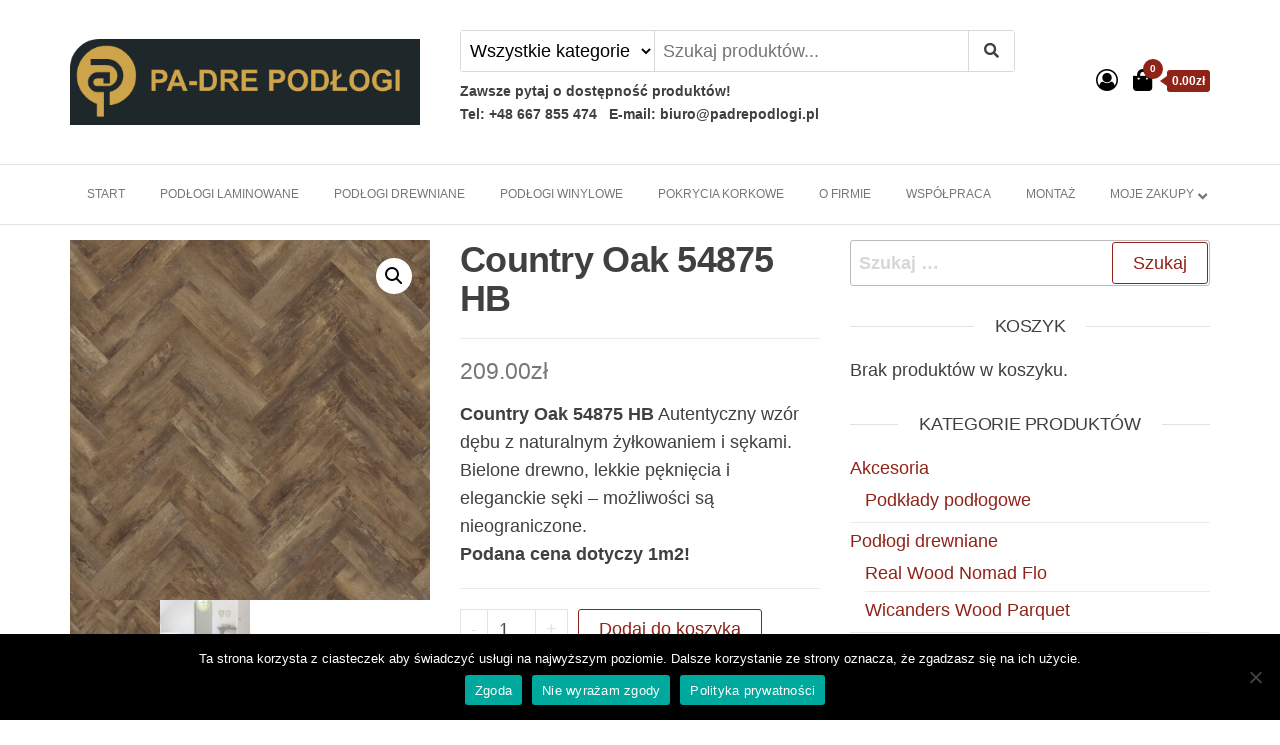

--- FILE ---
content_type: text/html; charset=UTF-8
request_url: https://padrepodlogi.pl/produkt/country-oak-54875-hb/
body_size: 15596
content:
<!DOCTYPE html>
<html lang="pl-PL">
    <head>
        <meta charset="UTF-8">
        <meta name="viewport" content="width=device-width, initial-scale=1">
        <link rel="profile" href="https://gmpg.org/xfn/11">
        <meta name='robots' content='index, follow, max-image-preview:large, max-snippet:-1, max-video-preview:-1' />

	<!-- This site is optimized with the Yoast SEO plugin v19.4 - https://yoast.com/wordpress/plugins/seo/ -->
	<title>Country Oak 54875 HB - PA-DRE PODŁOGI</title>
	<meta name="description" content="Country Oak 54875 HB Autentyczny wzór dębu z naturalnym żyłkowaniem i sękami. Bielone drewno, lekkie pęknięcia i eleganckie sęki." />
	<link rel="canonical" href="https://padrepodlogi.pl/produkt/country-oak-54875-hb/" />
	<meta property="og:locale" content="pl_PL" />
	<meta property="og:type" content="article" />
	<meta property="og:title" content="Country Oak 54875 HB - PA-DRE PODŁOGI" />
	<meta property="og:description" content="Country Oak 54875 HB Autentyczny wzór dębu z naturalnym żyłkowaniem i sękami. Bielone drewno, lekkie pęknięcia i eleganckie sęki." />
	<meta property="og:url" content="https://padrepodlogi.pl/produkt/country-oak-54875-hb/" />
	<meta property="og:site_name" content="PA-DRE PODŁOGI" />
	<meta property="article:modified_time" content="2024-02-01T09:11:55+00:00" />
	<meta property="og:image" content="https://padrepodlogi.pl/wp-content/uploads/2024/01/Country-Oak-54875-HB.jpeg" />
	<meta property="og:image:width" content="1280" />
	<meta property="og:image:height" content="1280" />
	<meta property="og:image:type" content="image/jpeg" />
	<meta name="twitter:card" content="summary_large_image" />
	<script type="application/ld+json" class="yoast-schema-graph">{"@context":"https://schema.org","@graph":[{"@type":"Organization","@id":"https://padrepodlogi.pl/#organization","name":"PA-DRE PODŁOGI","url":"https://padrepodlogi.pl/","sameAs":[],"logo":{"@type":"ImageObject","inLanguage":"pl-PL","@id":"https://padrepodlogi.pl/#/schema/logo/image/","url":"https://padrepodlogi.pl/wp-content/uploads/2020/08/cropped-logo3a.png","contentUrl":"https://padrepodlogi.pl/wp-content/uploads/2020/08/cropped-logo3a.png","width":952,"height":232,"caption":"PA-DRE PODŁOGI"},"image":{"@id":"https://padrepodlogi.pl/#/schema/logo/image/"}},{"@type":"WebSite","@id":"https://padrepodlogi.pl/#website","url":"https://padrepodlogi.pl/","name":"PA-DRE PODŁOGI","description":"","publisher":{"@id":"https://padrepodlogi.pl/#organization"},"potentialAction":[{"@type":"SearchAction","target":{"@type":"EntryPoint","urlTemplate":"https://padrepodlogi.pl/?s={search_term_string}"},"query-input":"required name=search_term_string"}],"inLanguage":"pl-PL"},{"@type":"ImageObject","inLanguage":"pl-PL","@id":"https://padrepodlogi.pl/produkt/country-oak-54875-hb/#primaryimage","url":"https://padrepodlogi.pl/wp-content/uploads/2024/01/Country-Oak-54875-HB.jpeg","contentUrl":"https://padrepodlogi.pl/wp-content/uploads/2024/01/Country-Oak-54875-HB.jpeg","width":1280,"height":1280,"caption":"Country Oak 54875 HB"},{"@type":"WebPage","@id":"https://padrepodlogi.pl/produkt/country-oak-54875-hb/","url":"https://padrepodlogi.pl/produkt/country-oak-54875-hb/","name":"Country Oak 54875 HB - PA-DRE PODŁOGI","isPartOf":{"@id":"https://padrepodlogi.pl/#website"},"primaryImageOfPage":{"@id":"https://padrepodlogi.pl/produkt/country-oak-54875-hb/#primaryimage"},"image":{"@id":"https://padrepodlogi.pl/produkt/country-oak-54875-hb/#primaryimage"},"thumbnailUrl":"https://padrepodlogi.pl/wp-content/uploads/2024/01/Country-Oak-54875-HB.jpeg","datePublished":"2024-01-10T13:35:54+00:00","dateModified":"2024-02-01T09:11:55+00:00","description":"Country Oak 54875 HB Autentyczny wzór dębu z naturalnym żyłkowaniem i sękami. Bielone drewno, lekkie pęknięcia i eleganckie sęki.","breadcrumb":{"@id":"https://padrepodlogi.pl/produkt/country-oak-54875-hb/#breadcrumb"},"inLanguage":"pl-PL","potentialAction":[{"@type":"ReadAction","target":["https://padrepodlogi.pl/produkt/country-oak-54875-hb/"]}]},{"@type":"BreadcrumbList","@id":"https://padrepodlogi.pl/produkt/country-oak-54875-hb/#breadcrumb","itemListElement":[{"@type":"ListItem","position":1,"name":"Strona główna","item":"https://padrepodlogi.pl/"},{"@type":"ListItem","position":2,"name":"Sklep","item":"https://padrepodlogi.pl/sklep-z-podlogami/"},{"@type":"ListItem","position":3,"name":"Country Oak 54875 HB"}]}]}</script>
	<!-- / Yoast SEO plugin. -->




<link rel="alternate" type="application/rss+xml" title="PA-DRE PODŁOGI &raquo; Kanał z wpisami" href="https://padrepodlogi.pl/feed/" />
<link rel="alternate" type="application/rss+xml" title="PA-DRE PODŁOGI &raquo; Kanał z komentarzami" href="https://padrepodlogi.pl/comments/feed/" />
<script type="text/javascript">
window._wpemojiSettings = {"baseUrl":"https:\/\/s.w.org\/images\/core\/emoji\/14.0.0\/72x72\/","ext":".png","svgUrl":"https:\/\/s.w.org\/images\/core\/emoji\/14.0.0\/svg\/","svgExt":".svg","source":{"concatemoji":"https:\/\/padrepodlogi.pl\/wp-includes\/js\/wp-emoji-release.min.js?ver=6.2.8"}};
/*! This file is auto-generated */
!function(e,a,t){var n,r,o,i=a.createElement("canvas"),p=i.getContext&&i.getContext("2d");function s(e,t){p.clearRect(0,0,i.width,i.height),p.fillText(e,0,0);e=i.toDataURL();return p.clearRect(0,0,i.width,i.height),p.fillText(t,0,0),e===i.toDataURL()}function c(e){var t=a.createElement("script");t.src=e,t.defer=t.type="text/javascript",a.getElementsByTagName("head")[0].appendChild(t)}for(o=Array("flag","emoji"),t.supports={everything:!0,everythingExceptFlag:!0},r=0;r<o.length;r++)t.supports[o[r]]=function(e){if(p&&p.fillText)switch(p.textBaseline="top",p.font="600 32px Arial",e){case"flag":return s("\ud83c\udff3\ufe0f\u200d\u26a7\ufe0f","\ud83c\udff3\ufe0f\u200b\u26a7\ufe0f")?!1:!s("\ud83c\uddfa\ud83c\uddf3","\ud83c\uddfa\u200b\ud83c\uddf3")&&!s("\ud83c\udff4\udb40\udc67\udb40\udc62\udb40\udc65\udb40\udc6e\udb40\udc67\udb40\udc7f","\ud83c\udff4\u200b\udb40\udc67\u200b\udb40\udc62\u200b\udb40\udc65\u200b\udb40\udc6e\u200b\udb40\udc67\u200b\udb40\udc7f");case"emoji":return!s("\ud83e\udef1\ud83c\udffb\u200d\ud83e\udef2\ud83c\udfff","\ud83e\udef1\ud83c\udffb\u200b\ud83e\udef2\ud83c\udfff")}return!1}(o[r]),t.supports.everything=t.supports.everything&&t.supports[o[r]],"flag"!==o[r]&&(t.supports.everythingExceptFlag=t.supports.everythingExceptFlag&&t.supports[o[r]]);t.supports.everythingExceptFlag=t.supports.everythingExceptFlag&&!t.supports.flag,t.DOMReady=!1,t.readyCallback=function(){t.DOMReady=!0},t.supports.everything||(n=function(){t.readyCallback()},a.addEventListener?(a.addEventListener("DOMContentLoaded",n,!1),e.addEventListener("load",n,!1)):(e.attachEvent("onload",n),a.attachEvent("onreadystatechange",function(){"complete"===a.readyState&&t.readyCallback()})),(e=t.source||{}).concatemoji?c(e.concatemoji):e.wpemoji&&e.twemoji&&(c(e.twemoji),c(e.wpemoji)))}(window,document,window._wpemojiSettings);
</script>
<style type="text/css">
img.wp-smiley,
img.emoji {
	display: inline !important;
	border: none !important;
	box-shadow: none !important;
	height: 1em !important;
	width: 1em !important;
	margin: 0 0.07em !important;
	vertical-align: -0.1em !important;
	background: none !important;
	padding: 0 !important;
}
</style>
	<link rel='stylesheet' id='wp-block-library-css' href='https://padrepodlogi.pl/wp-includes/css/dist/block-library/style.min.css?ver=6.2.8' type='text/css' media='all' />
<link rel='stylesheet' id='wc-blocks-vendors-style-css' href='https://padrepodlogi.pl/wp-content/plugins/woocommerce/packages/woocommerce-blocks/build/wc-blocks-vendors-style.css?ver=7.8.3' type='text/css' media='all' />
<link rel='stylesheet' id='wc-blocks-style-css' href='https://padrepodlogi.pl/wp-content/plugins/woocommerce/packages/woocommerce-blocks/build/wc-blocks-style.css?ver=7.8.3' type='text/css' media='all' />
<link rel='stylesheet' id='classic-theme-styles-css' href='https://padrepodlogi.pl/wp-includes/css/classic-themes.min.css?ver=6.2.8' type='text/css' media='all' />
<style id='global-styles-inline-css' type='text/css'>
body{--wp--preset--color--black: #000000;--wp--preset--color--cyan-bluish-gray: #abb8c3;--wp--preset--color--white: #ffffff;--wp--preset--color--pale-pink: #f78da7;--wp--preset--color--vivid-red: #cf2e2e;--wp--preset--color--luminous-vivid-orange: #ff6900;--wp--preset--color--luminous-vivid-amber: #fcb900;--wp--preset--color--light-green-cyan: #7bdcb5;--wp--preset--color--vivid-green-cyan: #00d084;--wp--preset--color--pale-cyan-blue: #8ed1fc;--wp--preset--color--vivid-cyan-blue: #0693e3;--wp--preset--color--vivid-purple: #9b51e0;--wp--preset--gradient--vivid-cyan-blue-to-vivid-purple: linear-gradient(135deg,rgba(6,147,227,1) 0%,rgb(155,81,224) 100%);--wp--preset--gradient--light-green-cyan-to-vivid-green-cyan: linear-gradient(135deg,rgb(122,220,180) 0%,rgb(0,208,130) 100%);--wp--preset--gradient--luminous-vivid-amber-to-luminous-vivid-orange: linear-gradient(135deg,rgba(252,185,0,1) 0%,rgba(255,105,0,1) 100%);--wp--preset--gradient--luminous-vivid-orange-to-vivid-red: linear-gradient(135deg,rgba(255,105,0,1) 0%,rgb(207,46,46) 100%);--wp--preset--gradient--very-light-gray-to-cyan-bluish-gray: linear-gradient(135deg,rgb(238,238,238) 0%,rgb(169,184,195) 100%);--wp--preset--gradient--cool-to-warm-spectrum: linear-gradient(135deg,rgb(74,234,220) 0%,rgb(151,120,209) 20%,rgb(207,42,186) 40%,rgb(238,44,130) 60%,rgb(251,105,98) 80%,rgb(254,248,76) 100%);--wp--preset--gradient--blush-light-purple: linear-gradient(135deg,rgb(255,206,236) 0%,rgb(152,150,240) 100%);--wp--preset--gradient--blush-bordeaux: linear-gradient(135deg,rgb(254,205,165) 0%,rgb(254,45,45) 50%,rgb(107,0,62) 100%);--wp--preset--gradient--luminous-dusk: linear-gradient(135deg,rgb(255,203,112) 0%,rgb(199,81,192) 50%,rgb(65,88,208) 100%);--wp--preset--gradient--pale-ocean: linear-gradient(135deg,rgb(255,245,203) 0%,rgb(182,227,212) 50%,rgb(51,167,181) 100%);--wp--preset--gradient--electric-grass: linear-gradient(135deg,rgb(202,248,128) 0%,rgb(113,206,126) 100%);--wp--preset--gradient--midnight: linear-gradient(135deg,rgb(2,3,129) 0%,rgb(40,116,252) 100%);--wp--preset--duotone--dark-grayscale: url('#wp-duotone-dark-grayscale');--wp--preset--duotone--grayscale: url('#wp-duotone-grayscale');--wp--preset--duotone--purple-yellow: url('#wp-duotone-purple-yellow');--wp--preset--duotone--blue-red: url('#wp-duotone-blue-red');--wp--preset--duotone--midnight: url('#wp-duotone-midnight');--wp--preset--duotone--magenta-yellow: url('#wp-duotone-magenta-yellow');--wp--preset--duotone--purple-green: url('#wp-duotone-purple-green');--wp--preset--duotone--blue-orange: url('#wp-duotone-blue-orange');--wp--preset--font-size--small: 13px;--wp--preset--font-size--medium: 20px;--wp--preset--font-size--large: 36px;--wp--preset--font-size--x-large: 42px;--wp--preset--spacing--20: 0.44rem;--wp--preset--spacing--30: 0.67rem;--wp--preset--spacing--40: 1rem;--wp--preset--spacing--50: 1.5rem;--wp--preset--spacing--60: 2.25rem;--wp--preset--spacing--70: 3.38rem;--wp--preset--spacing--80: 5.06rem;--wp--preset--shadow--natural: 6px 6px 9px rgba(0, 0, 0, 0.2);--wp--preset--shadow--deep: 12px 12px 50px rgba(0, 0, 0, 0.4);--wp--preset--shadow--sharp: 6px 6px 0px rgba(0, 0, 0, 0.2);--wp--preset--shadow--outlined: 6px 6px 0px -3px rgba(255, 255, 255, 1), 6px 6px rgba(0, 0, 0, 1);--wp--preset--shadow--crisp: 6px 6px 0px rgba(0, 0, 0, 1);}:where(.is-layout-flex){gap: 0.5em;}body .is-layout-flow > .alignleft{float: left;margin-inline-start: 0;margin-inline-end: 2em;}body .is-layout-flow > .alignright{float: right;margin-inline-start: 2em;margin-inline-end: 0;}body .is-layout-flow > .aligncenter{margin-left: auto !important;margin-right: auto !important;}body .is-layout-constrained > .alignleft{float: left;margin-inline-start: 0;margin-inline-end: 2em;}body .is-layout-constrained > .alignright{float: right;margin-inline-start: 2em;margin-inline-end: 0;}body .is-layout-constrained > .aligncenter{margin-left: auto !important;margin-right: auto !important;}body .is-layout-constrained > :where(:not(.alignleft):not(.alignright):not(.alignfull)){max-width: var(--wp--style--global--content-size);margin-left: auto !important;margin-right: auto !important;}body .is-layout-constrained > .alignwide{max-width: var(--wp--style--global--wide-size);}body .is-layout-flex{display: flex;}body .is-layout-flex{flex-wrap: wrap;align-items: center;}body .is-layout-flex > *{margin: 0;}:where(.wp-block-columns.is-layout-flex){gap: 2em;}.has-black-color{color: var(--wp--preset--color--black) !important;}.has-cyan-bluish-gray-color{color: var(--wp--preset--color--cyan-bluish-gray) !important;}.has-white-color{color: var(--wp--preset--color--white) !important;}.has-pale-pink-color{color: var(--wp--preset--color--pale-pink) !important;}.has-vivid-red-color{color: var(--wp--preset--color--vivid-red) !important;}.has-luminous-vivid-orange-color{color: var(--wp--preset--color--luminous-vivid-orange) !important;}.has-luminous-vivid-amber-color{color: var(--wp--preset--color--luminous-vivid-amber) !important;}.has-light-green-cyan-color{color: var(--wp--preset--color--light-green-cyan) !important;}.has-vivid-green-cyan-color{color: var(--wp--preset--color--vivid-green-cyan) !important;}.has-pale-cyan-blue-color{color: var(--wp--preset--color--pale-cyan-blue) !important;}.has-vivid-cyan-blue-color{color: var(--wp--preset--color--vivid-cyan-blue) !important;}.has-vivid-purple-color{color: var(--wp--preset--color--vivid-purple) !important;}.has-black-background-color{background-color: var(--wp--preset--color--black) !important;}.has-cyan-bluish-gray-background-color{background-color: var(--wp--preset--color--cyan-bluish-gray) !important;}.has-white-background-color{background-color: var(--wp--preset--color--white) !important;}.has-pale-pink-background-color{background-color: var(--wp--preset--color--pale-pink) !important;}.has-vivid-red-background-color{background-color: var(--wp--preset--color--vivid-red) !important;}.has-luminous-vivid-orange-background-color{background-color: var(--wp--preset--color--luminous-vivid-orange) !important;}.has-luminous-vivid-amber-background-color{background-color: var(--wp--preset--color--luminous-vivid-amber) !important;}.has-light-green-cyan-background-color{background-color: var(--wp--preset--color--light-green-cyan) !important;}.has-vivid-green-cyan-background-color{background-color: var(--wp--preset--color--vivid-green-cyan) !important;}.has-pale-cyan-blue-background-color{background-color: var(--wp--preset--color--pale-cyan-blue) !important;}.has-vivid-cyan-blue-background-color{background-color: var(--wp--preset--color--vivid-cyan-blue) !important;}.has-vivid-purple-background-color{background-color: var(--wp--preset--color--vivid-purple) !important;}.has-black-border-color{border-color: var(--wp--preset--color--black) !important;}.has-cyan-bluish-gray-border-color{border-color: var(--wp--preset--color--cyan-bluish-gray) !important;}.has-white-border-color{border-color: var(--wp--preset--color--white) !important;}.has-pale-pink-border-color{border-color: var(--wp--preset--color--pale-pink) !important;}.has-vivid-red-border-color{border-color: var(--wp--preset--color--vivid-red) !important;}.has-luminous-vivid-orange-border-color{border-color: var(--wp--preset--color--luminous-vivid-orange) !important;}.has-luminous-vivid-amber-border-color{border-color: var(--wp--preset--color--luminous-vivid-amber) !important;}.has-light-green-cyan-border-color{border-color: var(--wp--preset--color--light-green-cyan) !important;}.has-vivid-green-cyan-border-color{border-color: var(--wp--preset--color--vivid-green-cyan) !important;}.has-pale-cyan-blue-border-color{border-color: var(--wp--preset--color--pale-cyan-blue) !important;}.has-vivid-cyan-blue-border-color{border-color: var(--wp--preset--color--vivid-cyan-blue) !important;}.has-vivid-purple-border-color{border-color: var(--wp--preset--color--vivid-purple) !important;}.has-vivid-cyan-blue-to-vivid-purple-gradient-background{background: var(--wp--preset--gradient--vivid-cyan-blue-to-vivid-purple) !important;}.has-light-green-cyan-to-vivid-green-cyan-gradient-background{background: var(--wp--preset--gradient--light-green-cyan-to-vivid-green-cyan) !important;}.has-luminous-vivid-amber-to-luminous-vivid-orange-gradient-background{background: var(--wp--preset--gradient--luminous-vivid-amber-to-luminous-vivid-orange) !important;}.has-luminous-vivid-orange-to-vivid-red-gradient-background{background: var(--wp--preset--gradient--luminous-vivid-orange-to-vivid-red) !important;}.has-very-light-gray-to-cyan-bluish-gray-gradient-background{background: var(--wp--preset--gradient--very-light-gray-to-cyan-bluish-gray) !important;}.has-cool-to-warm-spectrum-gradient-background{background: var(--wp--preset--gradient--cool-to-warm-spectrum) !important;}.has-blush-light-purple-gradient-background{background: var(--wp--preset--gradient--blush-light-purple) !important;}.has-blush-bordeaux-gradient-background{background: var(--wp--preset--gradient--blush-bordeaux) !important;}.has-luminous-dusk-gradient-background{background: var(--wp--preset--gradient--luminous-dusk) !important;}.has-pale-ocean-gradient-background{background: var(--wp--preset--gradient--pale-ocean) !important;}.has-electric-grass-gradient-background{background: var(--wp--preset--gradient--electric-grass) !important;}.has-midnight-gradient-background{background: var(--wp--preset--gradient--midnight) !important;}.has-small-font-size{font-size: var(--wp--preset--font-size--small) !important;}.has-medium-font-size{font-size: var(--wp--preset--font-size--medium) !important;}.has-large-font-size{font-size: var(--wp--preset--font-size--large) !important;}.has-x-large-font-size{font-size: var(--wp--preset--font-size--x-large) !important;}
.wp-block-navigation a:where(:not(.wp-element-button)){color: inherit;}
:where(.wp-block-columns.is-layout-flex){gap: 2em;}
.wp-block-pullquote{font-size: 1.5em;line-height: 1.6;}
</style>
<link rel='stylesheet' id='cookie-notice-front-css' href='https://padrepodlogi.pl/wp-content/plugins/cookie-notice/css/front.min.css?ver=2.5.5' type='text/css' media='all' />
<link rel='stylesheet' id='photoswipe-css' href='https://padrepodlogi.pl/wp-content/plugins/woocommerce/assets/css/photoswipe/photoswipe.min.css?ver=6.7.0' type='text/css' media='all' />
<link rel='stylesheet' id='photoswipe-default-skin-css' href='https://padrepodlogi.pl/wp-content/plugins/woocommerce/assets/css/photoswipe/default-skin/default-skin.min.css?ver=6.7.0' type='text/css' media='all' />
<link rel='stylesheet' id='woocommerce-layout-css' href='https://padrepodlogi.pl/wp-content/plugins/woocommerce/assets/css/woocommerce-layout.css?ver=6.7.0' type='text/css' media='all' />
<link rel='stylesheet' id='woocommerce-smallscreen-css' href='https://padrepodlogi.pl/wp-content/plugins/woocommerce/assets/css/woocommerce-smallscreen.css?ver=6.7.0' type='text/css' media='only screen and (max-width: 768px)' />
<link rel='stylesheet' id='woocommerce-general-css' href='https://padrepodlogi.pl/wp-content/plugins/woocommerce/assets/css/woocommerce.css?ver=6.7.0' type='text/css' media='all' />
<style id='woocommerce-inline-inline-css' type='text/css'>
.woocommerce form .form-row .required { visibility: visible; }
</style>
<link rel='stylesheet' id='envo-ecommerce-fonts-css' href='//padrepodlogi.pl/wp-content/uploads/omgf/envo-ecommerce-fonts/envo-ecommerce-fonts.css?ver=1658304258' type='text/css' media='all' />
<link rel='stylesheet' id='bootstrap-css' href='https://padrepodlogi.pl/wp-content/themes/envo-ecommerce/css/bootstrap.css?ver=3.3.7' type='text/css' media='all' />
<link rel='stylesheet' id='mmenu-light-css' href='https://padrepodlogi.pl/wp-content/themes/envo-ecommerce/css/mmenu-light.css?ver=1.1.0' type='text/css' media='all' />
<link rel='stylesheet' id='envo-ecommerce-stylesheet-css' href='https://padrepodlogi.pl/wp-content/themes/envo-ecommerce/style.css?ver=1.1.0' type='text/css' media='all' />
<link rel='stylesheet' id='font-awesome-css' href='https://padrepodlogi.pl/wp-content/plugins/elementor/assets/lib/font-awesome/css/font-awesome.min.css?ver=4.7.0' type='text/css' media='all' />
<link rel='stylesheet' id='footer-credits-css' href='https://padrepodlogi.pl/wp-content/plugins/footer-putter/styles/footer-credits.css?ver=1.17' type='text/css' media='all' />
<link rel='stylesheet' id='oswald-css' href='//padrepodlogi.pl/wp-content/uploads/omgf/oswald/oswald.css?ver=1658304258' type='text/css' media='all' />
<link rel='stylesheet' id='russo-one-css' href='//padrepodlogi.pl/wp-content/uploads/omgf/russo-one/russo-one.css?ver=1658304258' type='text/css' media='all' />
<link rel='stylesheet' id='bebas-neue-css' href='//padrepodlogi.pl/wp-content/uploads/omgf/bebas-neue/bebas-neue.css?ver=1658304258' type='text/css' media='all' />
<link rel='stylesheet' id='kc-general-css' href='https://padrepodlogi.pl/wp-content/plugins/kingcomposer/assets/frontend/css/kingcomposer.min.css?ver=2.9.5' type='text/css' media='all' />
<link rel='stylesheet' id='kc-animate-css' href='https://padrepodlogi.pl/wp-content/plugins/kingcomposer/assets/css/animate.css?ver=2.9.5' type='text/css' media='all' />
<link rel='stylesheet' id='kc-icon-1-css' href='https://padrepodlogi.pl/wp-content/plugins/kingcomposer/assets/css/icons.css?ver=2.9.5' type='text/css' media='all' />
<script type='text/javascript' id='cookie-notice-front-js-before'>
var cnArgs = {"ajaxUrl":"https:\/\/padrepodlogi.pl\/wp-admin\/admin-ajax.php","nonce":"fb3a74aea8","hideEffect":"fade","position":"bottom","onScroll":false,"onScrollOffset":100,"onClick":false,"cookieName":"cookie_notice_accepted","cookieTime":2592000,"cookieTimeRejected":2592000,"globalCookie":false,"redirection":false,"cache":false,"revokeCookies":false,"revokeCookiesOpt":"automatic"};
</script>
<script type='text/javascript' src='https://padrepodlogi.pl/wp-content/plugins/cookie-notice/js/front.min.js?ver=2.5.5' id='cookie-notice-front-js'></script>
<script type='text/javascript' src='https://padrepodlogi.pl/wp-includes/js/jquery/jquery.min.js?ver=3.6.4' id='jquery-core-js'></script>
<script type='text/javascript' src='https://padrepodlogi.pl/wp-includes/js/jquery/jquery-migrate.min.js?ver=3.4.0' id='jquery-migrate-js'></script>
<script type='text/javascript' src='https://padrepodlogi.pl/wp-content/plugins/the-preloader/js/preloader-script.js' id='wptime-plugin-preloader-script-js'></script>
<link rel="https://api.w.org/" href="https://padrepodlogi.pl/wp-json/" /><link rel="alternate" type="application/json" href="https://padrepodlogi.pl/wp-json/wp/v2/product/3393" /><link rel="EditURI" type="application/rsd+xml" title="RSD" href="https://padrepodlogi.pl/xmlrpc.php?rsd" />
<link rel="wlwmanifest" type="application/wlwmanifest+xml" href="https://padrepodlogi.pl/wp-includes/wlwmanifest.xml" />
<meta name="generator" content="WordPress 6.2.8" />
<meta name="generator" content="WooCommerce 6.7.0" />
<link rel='shortlink' href='https://padrepodlogi.pl/?p=3393' />
<link rel="alternate" type="application/json+oembed" href="https://padrepodlogi.pl/wp-json/oembed/1.0/embed?url=https%3A%2F%2Fpadrepodlogi.pl%2Fprodukt%2Fcountry-oak-54875-hb%2F" />
<link rel="alternate" type="text/xml+oembed" href="https://padrepodlogi.pl/wp-json/oembed/1.0/embed?url=https%3A%2F%2Fpadrepodlogi.pl%2Fprodukt%2Fcountry-oak-54875-hb%2F&#038;format=xml" />
<script type="text/javascript">var kc_script_data={ajax_url:"https://padrepodlogi.pl/wp-admin/admin-ajax.php"}</script>    	<style type="text/css">
			#wptime-plugin-preloader{
				position: fixed;
				top: 0;
			 	left: 0;
			 	right: 0;
			 	bottom: 0;
				background:url(https://padrepodlogi.pl/wp-content/plugins/the-preloader/images/preloader.GIF) no-repeat #FFFFFF 50%;
				-moz-background-size:64px 64px;
				-o-background-size:64px 64px;
				-webkit-background-size:64px 64px;
				background-size:64px 64px;
				z-index: 99998;
				width:100%;
				height:100%;
			}
		</style>

		<noscript>
    		<style type="text/css">
        		#wptime-plugin-preloader{
        			display:none !important;
        		}
    		</style>
		</noscript>
    	<noscript><style>.woocommerce-product-gallery{ opacity: 1 !important; }</style></noscript>
	            <style type="text/css" id="envo-ecommerce-header-css">
            	
                                .site-title,
                    .site-description {
                        position: absolute;
                        clip: rect(1px, 1px, 1px, 1px);
                    }
            	
            </style>
            <link rel="icon" href="https://padrepodlogi.pl/wp-content/uploads/2020/11/cropped-fav-1-32x32.png" sizes="32x32" />
<link rel="icon" href="https://padrepodlogi.pl/wp-content/uploads/2020/11/cropped-fav-1-192x192.png" sizes="192x192" />
<link rel="apple-touch-icon" href="https://padrepodlogi.pl/wp-content/uploads/2020/11/cropped-fav-1-180x180.png" />
<meta name="msapplication-TileImage" content="https://padrepodlogi.pl/wp-content/uploads/2020/11/cropped-fav-1-270x270.png" />
		<style type="text/css" id="wp-custom-css">
			@media (min-width: 768px){
	.navbar-nav > li > a {
    font-family: 'Open Sans Condensed', "Helvetica Neue",helvetica,arial,sans-serif;
    padding: 5;
    color: #404040;
    font-weight: 100;
    line-height: 1.6;
    font-size: 12px;
    word-wrap: break-word;
		padding-top: 20px;
    padding-bottom: 20px;
    transition: all 0.5s ease-in-out;
    -moz-transition: all 0.5s ease-in-out;
    -webkit-transition: all 0.5s ease-in-out;
    -o-transition: all 0.5s ease-in-out;
	}}		</style>
		    </head>
    <body data-rsssl=1 id="blog" class="product-template-default single single-product postid-3393 wp-custom-logo theme-envo-ecommerce cookies-not-set kc-css-system woocommerce woocommerce-page woocommerce-no-js elementor-default elementor-kit-1231">
        <svg xmlns="http://www.w3.org/2000/svg" viewBox="0 0 0 0" width="0" height="0" focusable="false" role="none" style="visibility: hidden; position: absolute; left: -9999px; overflow: hidden;" ><defs><filter id="wp-duotone-dark-grayscale"><feColorMatrix color-interpolation-filters="sRGB" type="matrix" values=" .299 .587 .114 0 0 .299 .587 .114 0 0 .299 .587 .114 0 0 .299 .587 .114 0 0 " /><feComponentTransfer color-interpolation-filters="sRGB" ><feFuncR type="table" tableValues="0 0.49803921568627" /><feFuncG type="table" tableValues="0 0.49803921568627" /><feFuncB type="table" tableValues="0 0.49803921568627" /><feFuncA type="table" tableValues="1 1" /></feComponentTransfer><feComposite in2="SourceGraphic" operator="in" /></filter></defs></svg><svg xmlns="http://www.w3.org/2000/svg" viewBox="0 0 0 0" width="0" height="0" focusable="false" role="none" style="visibility: hidden; position: absolute; left: -9999px; overflow: hidden;" ><defs><filter id="wp-duotone-grayscale"><feColorMatrix color-interpolation-filters="sRGB" type="matrix" values=" .299 .587 .114 0 0 .299 .587 .114 0 0 .299 .587 .114 0 0 .299 .587 .114 0 0 " /><feComponentTransfer color-interpolation-filters="sRGB" ><feFuncR type="table" tableValues="0 1" /><feFuncG type="table" tableValues="0 1" /><feFuncB type="table" tableValues="0 1" /><feFuncA type="table" tableValues="1 1" /></feComponentTransfer><feComposite in2="SourceGraphic" operator="in" /></filter></defs></svg><svg xmlns="http://www.w3.org/2000/svg" viewBox="0 0 0 0" width="0" height="0" focusable="false" role="none" style="visibility: hidden; position: absolute; left: -9999px; overflow: hidden;" ><defs><filter id="wp-duotone-purple-yellow"><feColorMatrix color-interpolation-filters="sRGB" type="matrix" values=" .299 .587 .114 0 0 .299 .587 .114 0 0 .299 .587 .114 0 0 .299 .587 .114 0 0 " /><feComponentTransfer color-interpolation-filters="sRGB" ><feFuncR type="table" tableValues="0.54901960784314 0.98823529411765" /><feFuncG type="table" tableValues="0 1" /><feFuncB type="table" tableValues="0.71764705882353 0.25490196078431" /><feFuncA type="table" tableValues="1 1" /></feComponentTransfer><feComposite in2="SourceGraphic" operator="in" /></filter></defs></svg><svg xmlns="http://www.w3.org/2000/svg" viewBox="0 0 0 0" width="0" height="0" focusable="false" role="none" style="visibility: hidden; position: absolute; left: -9999px; overflow: hidden;" ><defs><filter id="wp-duotone-blue-red"><feColorMatrix color-interpolation-filters="sRGB" type="matrix" values=" .299 .587 .114 0 0 .299 .587 .114 0 0 .299 .587 .114 0 0 .299 .587 .114 0 0 " /><feComponentTransfer color-interpolation-filters="sRGB" ><feFuncR type="table" tableValues="0 1" /><feFuncG type="table" tableValues="0 0.27843137254902" /><feFuncB type="table" tableValues="0.5921568627451 0.27843137254902" /><feFuncA type="table" tableValues="1 1" /></feComponentTransfer><feComposite in2="SourceGraphic" operator="in" /></filter></defs></svg><svg xmlns="http://www.w3.org/2000/svg" viewBox="0 0 0 0" width="0" height="0" focusable="false" role="none" style="visibility: hidden; position: absolute; left: -9999px; overflow: hidden;" ><defs><filter id="wp-duotone-midnight"><feColorMatrix color-interpolation-filters="sRGB" type="matrix" values=" .299 .587 .114 0 0 .299 .587 .114 0 0 .299 .587 .114 0 0 .299 .587 .114 0 0 " /><feComponentTransfer color-interpolation-filters="sRGB" ><feFuncR type="table" tableValues="0 0" /><feFuncG type="table" tableValues="0 0.64705882352941" /><feFuncB type="table" tableValues="0 1" /><feFuncA type="table" tableValues="1 1" /></feComponentTransfer><feComposite in2="SourceGraphic" operator="in" /></filter></defs></svg><svg xmlns="http://www.w3.org/2000/svg" viewBox="0 0 0 0" width="0" height="0" focusable="false" role="none" style="visibility: hidden; position: absolute; left: -9999px; overflow: hidden;" ><defs><filter id="wp-duotone-magenta-yellow"><feColorMatrix color-interpolation-filters="sRGB" type="matrix" values=" .299 .587 .114 0 0 .299 .587 .114 0 0 .299 .587 .114 0 0 .299 .587 .114 0 0 " /><feComponentTransfer color-interpolation-filters="sRGB" ><feFuncR type="table" tableValues="0.78039215686275 1" /><feFuncG type="table" tableValues="0 0.94901960784314" /><feFuncB type="table" tableValues="0.35294117647059 0.47058823529412" /><feFuncA type="table" tableValues="1 1" /></feComponentTransfer><feComposite in2="SourceGraphic" operator="in" /></filter></defs></svg><svg xmlns="http://www.w3.org/2000/svg" viewBox="0 0 0 0" width="0" height="0" focusable="false" role="none" style="visibility: hidden; position: absolute; left: -9999px; overflow: hidden;" ><defs><filter id="wp-duotone-purple-green"><feColorMatrix color-interpolation-filters="sRGB" type="matrix" values=" .299 .587 .114 0 0 .299 .587 .114 0 0 .299 .587 .114 0 0 .299 .587 .114 0 0 " /><feComponentTransfer color-interpolation-filters="sRGB" ><feFuncR type="table" tableValues="0.65098039215686 0.40392156862745" /><feFuncG type="table" tableValues="0 1" /><feFuncB type="table" tableValues="0.44705882352941 0.4" /><feFuncA type="table" tableValues="1 1" /></feComponentTransfer><feComposite in2="SourceGraphic" operator="in" /></filter></defs></svg><svg xmlns="http://www.w3.org/2000/svg" viewBox="0 0 0 0" width="0" height="0" focusable="false" role="none" style="visibility: hidden; position: absolute; left: -9999px; overflow: hidden;" ><defs><filter id="wp-duotone-blue-orange"><feColorMatrix color-interpolation-filters="sRGB" type="matrix" values=" .299 .587 .114 0 0 .299 .587 .114 0 0 .299 .587 .114 0 0 .299 .587 .114 0 0 " /><feComponentTransfer color-interpolation-filters="sRGB" ><feFuncR type="table" tableValues="0.098039215686275 1" /><feFuncG type="table" tableValues="0 0.66274509803922" /><feFuncB type="table" tableValues="0.84705882352941 0.41960784313725" /><feFuncA type="table" tableValues="1 1" /></feComponentTransfer><feComposite in2="SourceGraphic" operator="in" /></filter></defs></svg>        <div class="page-wrap">
            <div class="site-header container-fluid">
    <div class="container" >
        <div class="heading-row row" >
            <div class="site-heading col-md-4 col-xs-12" >
                <div class="site-branding-logo">
                    <a href="https://padrepodlogi.pl/" class="custom-logo-link" rel="home"><img width="952" height="232" src="https://padrepodlogi.pl/wp-content/uploads/2020/08/cropped-logo3a.png" class="custom-logo" alt="PA-DRE PODŁOGI" decoding="async" srcset="https://padrepodlogi.pl/wp-content/uploads/2020/08/cropped-logo3a.png 952w, https://padrepodlogi.pl/wp-content/uploads/2020/08/cropped-logo3a-300x73.png 300w, https://padrepodlogi.pl/wp-content/uploads/2020/08/cropped-logo3a-768x187.png 768w, https://padrepodlogi.pl/wp-content/uploads/2020/08/cropped-logo3a-600x146.png 600w" sizes="(max-width: 952px) 100vw, 952px" /></a>                </div>
                <div class="site-branding-text">
                                            <p class="site-title"><a href="https://padrepodlogi.pl/" rel="home">PA-DRE PODŁOGI</a></p>
                    
                                    </div><!-- .site-branding-text -->
            </div>
                        <div class="search-heading col-md-6 col-xs-12">
                                    <div class="header-search-form">
                        <form role="search" method="get" action="https://padrepodlogi.pl/">
                            <select class="header-search-select" name="product_cat">
                                <option value="">Wszystkie kategorie</option> 
                                <option value="akcesoria">Akcesoria (6)</option><option value="amorim-wise-dekwall">Amorim Wise Dekwall (17)</option><option value="aquatus-spc-deska-standard">Aquatus SPC - deska standard (12)</option><option value="aquatus-spc-deska-xl">Aquatus SPC - deska XL (3)</option><option value="aquatus-spc-jodla-fr">Aquatus SPC - jodła FR (3)</option><option value="aquatus-spc">Aquatus SPC - jodła KL (5)</option><option value="aquatus-spc-plytka-xxl">Aquatus SPC - płytka XXL (3)</option><option value="aquatus-spc-podloga-ze-zintegrowanym-podkladem">Aquatus SPC - podłoga ze zintegrowanym podkładem (6)</option><option value="aquatus-spc-plytka">Aquatus SPC -płytka (5)</option><option value="berry-alloc">Berry Alloc (65)</option><option value="hydro24">Hydro24 (4)</option><option value="hydrocork">Hydrocork (24)</option><option value="kolekcja-ambiance">Kolekcja Ambiance (9)</option><option value="kolekcja-ampio">Kolekcja Ampio (2)</option><option value="kolekcja-aquatus">Kolekcja Aquatus (6)</option><option value="kolekcja-classic-nomad-flo">Kolekcja Classic (12)</option><option value="kolekcja-classic">Kolekcja Classic (4)</option><option value="kolekcja-cottage">Kolekcja Cottage (10)</option><option value="kolekcja-cottage-my-floor">Kolekcja Cottage+ (11)</option><option value="kolekcja-delux">Kolekcja DeLux (9)</option><option value="kolekcja-delux-jodelka">Kolekcja DeLux Jodełka (3)</option><option value="kolekcja-forte">Kolekcja Forte (5)</option><option value="kolekcja-forte-premium-floor-podlogi-winylowe">Kolekcja Forte (4)</option><option value="kolekcja-futuro">Kolekcja Futuro (7)</option><option value="grand-avenue">Kolekcja Grand Avenue (22)</option><option value="kolekcja-herringbone">Kolekcja Herringbone (12)</option><option value="kolekcja-layred-55">Kolekcja LayRed 55 (36)</option><option value="layred-eir">Kolekcja LayRed EiR (24)</option><option value="layred-heringbone">Kolekcja LayRed Heringbone (12)</option><option value="kolekcja-legend">Kolekcja Legend (2)</option><option value="kolekcja-lux-xl">Kolekcja Lux XL (4)</option><option value="kolekcja-original">Kolekcja Original (43)</option><option value="kolekcja-premium">Kolekcja Premium (20)</option><option value="kolekcja-residence">Kolekcja Residence (14)</option><option value="kolekcja-ritual">Kolekcja Ritual (6)</option><option value="kolekcja-soul">Kolekcja Soul (2)</option><option value="kolekcja-stone">Kolekcja Stone (6)</option><option value="kolekcja-superior-xl">Kolekcja Superior XL (4)</option><option value="kolekcja-ultra-premium-floor">Kolekcja Ultra (6)</option><option value="kolekcja-ultra">Kolekcja Ultra+ (10)</option><option value="kolekcja-uni">Kolekcja Uni (6)</option><option value="kolekcja-wood">Kolekcja Wood (17)</option><option value="kolekcja-villa">Kolekcji Villa (6)</option><option value="moduleo">Moduleo (72)</option><option value="nomad-flo">Nomad Flo (54)</option><option value="podklady-podlogowe">Podkłady podłogowe (6)</option><option value="podlogi-drewniane">Podłogi drewniane (21)</option><option value="podlogi-korkowe">Podłogi Korkowe (9)</option><option value="podlogi-laminowane">Podłogi laminowane (173)</option><option value="podlogi-winylowe">Podłogi Winylowe (240)</option><option value="pokrycia-korkowe">Pokrycia korkowe (26)</option><option value="premium-floor-podlogi-winylowe">Premium Floor (12)</option><option value="premium-floor">Premium Floor (31)</option><option value="real-wood">Real Wood Nomad Flo (6)</option><option value="sciany-korkowe">Ściany korkowe (17)</option><option value="tendance-pro">Tendance Pro (9)</option><option value="the-floor">The Floor (41)</option><option value="weninger">Weninger (37)</option><option value="weninger-panele-laminowane">Weninger (68)</option><option value="wicanders-cork">Wicanders Cork (9)</option><option value="wicanders-wood-parquet">Wicanders Wood Parquet (15)</option>                            </select>
                            <input type="hidden" name="post_type" value="product" />
                            <input class="header-search-input" name="s" type="text" placeholder="Szukaj produktów..."/>
                            <button class="header-search-button" type="submit"><i class="fa fa-search" aria-hidden="true"></i></button>
                        </form>
                    </div>
                                                    <div class="site-heading-sidebar" >
                        <div id="text-3" class="widget widget_text">			<div class="textwidget"><p><strong>Zawsze pytaj o dostępność produktów! </strong><br />
<strong>Tel:</strong><strong> +48 667 855 474   </strong><strong>E-mail: </strong><strong>biuro@padrepodlogi.pl</strong></p>
</div>
		</div><div id="text-5" class="widget widget_text">			<div class="textwidget"></div>
		</div>                    </div>
                            </div>
                    <div class="header-right col-md-2 hidden-xs" >
                        <div class="header-cart">
                <div class="header-cart-block">
                    <div class="header-cart-inner">
                        	
        <a class="cart-contents" href="https://padrepodlogi.pl/koszyk/" title="Zobacz zawartość koszyka">
            <i class="fa fa-shopping-bag"><span class="count">0</span></i>
            <div class="amount-cart">0.00&#122;&#322;</div> 
        </a>
                                <ul class="site-header-cart menu list-unstyled text-center">
                            <li>
                                <div class="widget woocommerce widget_shopping_cart"><div class="widget_shopping_cart_content"></div></div>                            </li>
                        </ul>
                    </div>
                </div>
            </div>
                                    <div class="header-my-account">
                <div class="header-login"> 
                    <a href="https://padrepodlogi.pl/moje-konto/" title="Moje konto">
                        <i class="fa fa-user-circle-o"></i>
                    </a>
                </div>
            </div>
                    </div>	
                </div>
    </div>
</div>
 
<div class="main-menu">
    <nav id="site-navigation" class="navbar navbar-default">     
        <div class="container">   
            <div class="navbar-header">
                                    <span class="navbar-brand brand-absolute visible-xs">Menu</span>
                                            <div class="mobile-cart visible-xs" >
                                        <div class="header-cart">
                <div class="header-cart-block">
                    <div class="header-cart-inner">
                        	
        <a class="cart-contents" href="https://padrepodlogi.pl/koszyk/" title="Zobacz zawartość koszyka">
            <i class="fa fa-shopping-bag"><span class="count">0</span></i>
            <div class="amount-cart">0.00&#122;&#322;</div> 
        </a>
                                <ul class="site-header-cart menu list-unstyled text-center">
                            <li>
                                <div class="widget woocommerce widget_shopping_cart"><div class="widget_shopping_cart_content"></div></div>                            </li>
                        </ul>
                    </div>
                </div>
            </div>
                                    </div>	
                                                                <div class="mobile-account visible-xs" >
                                        <div class="header-my-account">
                <div class="header-login"> 
                    <a href="https://padrepodlogi.pl/moje-konto/" title="Moje konto">
                        <i class="fa fa-user-circle-o"></i>
                    </a>
                </div>
            </div>
                                    </div>
                                        <div id="main-menu-panel" class="open-panel" data-panel="main-menu-panel">
                        <span></span>
                        <span></span>
                        <span></span>
                    </div>
                            </div>
            <div id="my-menu" class="menu-container"><ul id="menu-menu-1" class="nav navbar-nav navbar-center"><li itemscope="itemscope" itemtype="https://www.schema.org/SiteNavigationElement" id="menu-item-14" class="menu-item menu-item-type-post_type menu-item-object-page menu-item-home menu-item-14 nav-item"><a title="Start" href="https://padrepodlogi.pl/" class="nav-link">Start</a></li>
<li itemscope="itemscope" itemtype="https://www.schema.org/SiteNavigationElement" id="menu-item-1215" class="menu-item menu-item-type-post_type menu-item-object-page menu-item-1215 nav-item"><a title="PODŁOGI LAMINOWANE" href="https://padrepodlogi.pl/podlogi-laminowane/" class="nav-link">PODŁOGI LAMINOWANE</a></li>
<li itemscope="itemscope" itemtype="https://www.schema.org/SiteNavigationElement" id="menu-item-1218" class="menu-item menu-item-type-post_type menu-item-object-page menu-item-1218 nav-item"><a title="PODŁOGI DREWNIANE" href="https://padrepodlogi.pl/podlogi-drewniane/" class="nav-link">PODŁOGI DREWNIANE</a></li>
<li itemscope="itemscope" itemtype="https://www.schema.org/SiteNavigationElement" id="menu-item-1221" class="menu-item menu-item-type-post_type menu-item-object-page menu-item-1221 nav-item"><a title="PODŁOGI WINYLOWE" href="https://padrepodlogi.pl/podlogi-winylowe/" class="nav-link">PODŁOGI WINYLOWE</a></li>
<li itemscope="itemscope" itemtype="https://www.schema.org/SiteNavigationElement" id="menu-item-1200" class="menu-item menu-item-type-post_type menu-item-object-page menu-item-1200 nav-item"><a title="POKRYCIA KORKOWE" href="https://padrepodlogi.pl/podlogi-korkowe/" class="nav-link">POKRYCIA KORKOWE</a></li>
<li itemscope="itemscope" itemtype="https://www.schema.org/SiteNavigationElement" id="menu-item-20" class="menu-item menu-item-type-post_type menu-item-object-page menu-item-20 nav-item"><a title="O FIRMIE" href="https://padrepodlogi.pl/portfolio-1/" class="nav-link">O FIRMIE</a></li>
<li itemscope="itemscope" itemtype="https://www.schema.org/SiteNavigationElement" id="menu-item-21" class="menu-item menu-item-type-post_type menu-item-object-page menu-item-21 nav-item"><a title="Współpraca" href="https://padrepodlogi.pl/przykladowa-strona/" class="nav-link">Współpraca</a></li>
<li itemscope="itemscope" itemtype="https://www.schema.org/SiteNavigationElement" id="menu-item-1802" class="menu-item menu-item-type-post_type menu-item-object-page menu-item-1802 nav-item"><a title="MONTAŻ" href="https://padrepodlogi.pl/montaz/" class="nav-link">MONTAŻ</a></li>
<li itemscope="itemscope" itemtype="https://www.schema.org/SiteNavigationElement" id="menu-item-22" class="menu-item menu-item-type-post_type menu-item-object-page menu-item-has-children dropdown menu-item-22 nav-item"><a title="MOJE ZAKUPY" href="https://padrepodlogi.pl/woocommerce-1/" data-toggle="dropdown" aria-haspopup="true" aria-expanded="false" class="dropdown-toggle nav-link" id="menu-item-dropdown-22">MOJE ZAKUPY</a>
<ul class="dropdown-menu" aria-labelledby="menu-item-dropdown-22" role="menu">
	<li itemscope="itemscope" itemtype="https://www.schema.org/SiteNavigationElement" id="menu-item-785" class="menu-item menu-item-type-post_type menu-item-object-page menu-item-785 nav-item"><a title="Koszyk" href="https://padrepodlogi.pl/koszyk/" class="dropdown-item">Koszyk</a></li>
	<li itemscope="itemscope" itemtype="https://www.schema.org/SiteNavigationElement" id="menu-item-794" class="menu-item menu-item-type-post_type menu-item-object-page menu-item-794 nav-item"><a title="Moje konto" href="https://padrepodlogi.pl/moje-konto/" class="dropdown-item">Moje konto</a></li>
	<li itemscope="itemscope" itemtype="https://www.schema.org/SiteNavigationElement" id="menu-item-795" class="menu-item menu-item-type-post_type menu-item-object-page menu-item-795 nav-item"><a title="Zamówienie" href="https://padrepodlogi.pl/zamowienie/" class="dropdown-item">Zamówienie</a></li>
	<li itemscope="itemscope" itemtype="https://www.schema.org/SiteNavigationElement" id="menu-item-796" class="menu-item menu-item-type-post_type menu-item-object-page current_page_parent menu-item-796 nav-item"><a title="Sklep" href="https://padrepodlogi.pl/sklep-z-podlogami/" class="dropdown-item">Sklep</a></li>
</ul>
</li>
</ul></div>        </div>
            </nav> 
</div>
<div class="container main-container" role="main">
	<div class="page-area">
		<!-- start content container -->
<div class="row">
	<article class="col-md-8">
		<div class="woocommerce-notices-wrapper"></div><div id="product-3393" class="product type-product post-3393 status-publish first instock product_cat-layred-heringbone product_cat-moduleo product_cat-podlogi-winylowe product_tag-panele-wodoodporne product_tag-podlogi-winylowe product_tag-winyl-spc has-post-thumbnail shipping-taxable purchasable product-type-simple">

	<div class="woocommerce-product-gallery woocommerce-product-gallery--with-images woocommerce-product-gallery--columns-4 images" data-columns="4" style="opacity: 0; transition: opacity .25s ease-in-out;">
	<figure class="woocommerce-product-gallery__wrapper">
		<div data-thumb="https://padrepodlogi.pl/wp-content/uploads/2024/01/Country-Oak-54875-HB-100x100.jpeg" data-thumb-alt="Country Oak 54875 HB" class="woocommerce-product-gallery__image"><a href="https://padrepodlogi.pl/wp-content/uploads/2024/01/Country-Oak-54875-HB.jpeg"><img width="600" height="600" src="https://padrepodlogi.pl/wp-content/uploads/2024/01/Country-Oak-54875-HB-600x600.jpeg" class="wp-post-image" alt="Country Oak 54875 HB" decoding="async" loading="lazy" title="Country Oak 54875 HB" data-caption="" data-src="https://padrepodlogi.pl/wp-content/uploads/2024/01/Country-Oak-54875-HB.jpeg" data-large_image="https://padrepodlogi.pl/wp-content/uploads/2024/01/Country-Oak-54875-HB.jpeg" data-large_image_width="1280" data-large_image_height="1280" srcset="https://padrepodlogi.pl/wp-content/uploads/2024/01/Country-Oak-54875-HB-600x600.jpeg 600w, https://padrepodlogi.pl/wp-content/uploads/2024/01/Country-Oak-54875-HB-300x300.jpeg 300w, https://padrepodlogi.pl/wp-content/uploads/2024/01/Country-Oak-54875-HB-1024x1024.jpeg 1024w, https://padrepodlogi.pl/wp-content/uploads/2024/01/Country-Oak-54875-HB-150x150.jpeg 150w, https://padrepodlogi.pl/wp-content/uploads/2024/01/Country-Oak-54875-HB-768x768.jpeg 768w, https://padrepodlogi.pl/wp-content/uploads/2024/01/Country-Oak-54875-HB-100x100.jpeg 100w, https://padrepodlogi.pl/wp-content/uploads/2024/01/Country-Oak-54875-HB.jpeg 1280w" sizes="(max-width: 600px) 100vw, 600px" /></a></div><div data-thumb="https://padrepodlogi.pl/wp-content/uploads/2024/01/Country-Oak-54875-HB-1-100x100.jpeg" data-thumb-alt="Country Oak 54875 HB" class="woocommerce-product-gallery__image"><a href="https://padrepodlogi.pl/wp-content/uploads/2024/01/Country-Oak-54875-HB-1.jpeg"><img width="600" height="900" src="https://padrepodlogi.pl/wp-content/uploads/2024/01/Country-Oak-54875-HB-1-600x900.jpeg" class="" alt="Country Oak 54875 HB" decoding="async" loading="lazy" title="Country Oak 54875-HB" data-caption="" data-src="https://padrepodlogi.pl/wp-content/uploads/2024/01/Country-Oak-54875-HB-1.jpeg" data-large_image="https://padrepodlogi.pl/wp-content/uploads/2024/01/Country-Oak-54875-HB-1.jpeg" data-large_image_width="853" data-large_image_height="1280" srcset="https://padrepodlogi.pl/wp-content/uploads/2024/01/Country-Oak-54875-HB-1-600x900.jpeg 600w, https://padrepodlogi.pl/wp-content/uploads/2024/01/Country-Oak-54875-HB-1-200x300.jpeg 200w, https://padrepodlogi.pl/wp-content/uploads/2024/01/Country-Oak-54875-HB-1-682x1024.jpeg 682w, https://padrepodlogi.pl/wp-content/uploads/2024/01/Country-Oak-54875-HB-1-768x1152.jpeg 768w, https://padrepodlogi.pl/wp-content/uploads/2024/01/Country-Oak-54875-HB-1.jpeg 853w" sizes="(max-width: 600px) 100vw, 600px" /></a></div>	</figure>
</div>

	<div class="summary entry-summary">
		<h1 class="product_title entry-title">Country Oak 54875 HB</h1><p class="price"><span class="woocommerce-Price-amount amount"><bdi>209.00<span class="woocommerce-Price-currencySymbol">&#122;&#322;</span></bdi></span></p>
<div class="woocommerce-product-details__short-description">
	<p><strong>Country Oak 54875 HB</strong> Autentyczny wzór dębu z naturalnym żyłkowaniem i sękami. Bielone drewno, lekkie pęknięcia i eleganckie sęki – możliwości są nieograniczone.<br />
<strong>Podana cena dotyczy 1m2!</strong></p>
</div>

	
	<form class="cart" action="https://padrepodlogi.pl/produkt/country-oak-54875-hb/" method="post" enctype='multipart/form-data'>
		
		<button type="button" class="minus" >-</button>	<div class="quantity">
				<label class="screen-reader-text" for="quantity_69615ec65c4a6">ilość Country Oak 54875 HB</label>
		<input
			type="number"
			id="quantity_69615ec65c4a6"
			class="input-text qty text"
			step="1"
			min="1"
			max=""
			name="quantity"
			value="1"
			title="Ilość"
			size="4"
			placeholder=""
			inputmode="numeric"
			autocomplete="off"
		/>
			</div>
	<button type="button" class="plus" >+</button>
		<button type="submit" name="add-to-cart" value="3393" class="single_add_to_cart_button button alt">Dodaj do koszyka</button>

			</form>

	
<div class="product_meta">

	
	
	<span class="posted_in">Kategorie: <a href="https://padrepodlogi.pl/kategoria-produktu/podlogi-winylowe/moduleo/layred-heringbone/" rel="tag">Kolekcja LayRed Heringbone</a>, <a href="https://padrepodlogi.pl/kategoria-produktu/podlogi-winylowe/moduleo/" rel="tag">Moduleo</a>, <a href="https://padrepodlogi.pl/kategoria-produktu/podlogi-winylowe/" rel="tag">Podłogi Winylowe</a></span>
	<span class="tagged_as">Tagi: <a href="https://padrepodlogi.pl/tag-produktu/panele-wodoodporne/" rel="tag">panele wodoodporne</a>, <a href="https://padrepodlogi.pl/tag-produktu/podlogi-winylowe/" rel="tag">podłogi winylowe</a>, <a href="https://padrepodlogi.pl/tag-produktu/winyl-spc/" rel="tag">Winyl SPC</a></span>
	
</div>
	</div>

	
	<div class="woocommerce-tabs wc-tabs-wrapper">
		<ul class="tabs wc-tabs" role="tablist">
							<li class="description_tab" id="tab-title-description" role="tab" aria-controls="tab-description">
					<a href="#tab-description">
						Opis					</a>
				</li>
							<li class="charakterystyka_tab" id="tab-title-charakterystyka" role="tab" aria-controls="tab-charakterystyka">
					<a href="#tab-charakterystyka">
						Charakterystyka					</a>
				</li>
					</ul>
					<div class="woocommerce-Tabs-panel woocommerce-Tabs-panel--description panel entry-content wc-tab" id="tab-description" role="tabpanel" aria-labelledby="tab-title-description">
				
	<h2>Opis</h2>

<p><img decoding="async" class="alignnone size-medium wp-image-3083 aligncenter" src="https://padrepodlogi.pl/wp-content/uploads/2024/01/Moduleo-300x94.png" alt="Moduleo" width="300" height="94" srcset="https://padrepodlogi.pl/wp-content/uploads/2024/01/Moduleo-300x94.png 300w, https://padrepodlogi.pl/wp-content/uploads/2024/01/Moduleo-768x241.png 768w, https://padrepodlogi.pl/wp-content/uploads/2024/01/Moduleo-600x188.png 600w, https://padrepodlogi.pl/wp-content/uploads/2024/01/Moduleo.png 799w" sizes="(max-width: 300px) 100vw, 300px" /></p>
<p><strong>Cechy produktu:</strong> Country Oak 54875 HB<br />
<strong>Producent: </strong>Moduleo</p>
<p><strong>V fuga: </strong>4-stronna<br />
<strong>System montażu: </strong>montaż bezklejowy<br />
<strong>Warstwa użytkowa: </strong>0,55mm<br />
<strong>Opór cieplny: </strong>0,044 m2K/W<br />
<strong>Izolacja akustyczna: </strong>22 dB<br />
<strong>Klasa ścieralności podłogi:</strong> klasa 23/33<br />
<strong>Gwarancja w pom. mieszkalnych: </strong>dożywotnia<br />
<strong>Gwarancja w pom. komercyjnych:</strong> 10 lat<br />
<strong>Rodzaj podłogi: </strong>panele podłogowe winylowe<br />
<strong>Uwagi:<br />
&#8211; </strong>ta podłoga może być montowana na ogrzewaniu podłogowym<br />
&#8211; podłoga ze zintegrowanym podkładem</p>
<p><strong>Wymiary:</strong><br />
<strong>Grubość: </strong>6 mm (5mm+1mm)<br />
<strong>Wymiar 1 panela: </strong>szerokość 126 mm x długość 630 mm<br />
<strong>Ilość m2 w opakowaniu: </strong>0,79m2<br />
<strong>Ilość desek w opakowaniu: </strong>10 szt<br />
<strong>Waga opakowania: </strong>7,5 kg</p>
			</div>
					<div class="woocommerce-Tabs-panel woocommerce-Tabs-panel--charakterystyka panel entry-content wc-tab" id="tab-charakterystyka" role="tabpanel" aria-labelledby="tab-title-charakterystyka">
				<h2 class="yikes-custom-woo-tab-title yikes-custom-woo-tab-title-charakterystyka">Charakterystyka</h2><p><img decoding="async" loading="lazy" class="alignnone size-full wp-image-3093" src="https://padrepodlogi.pl/wp-content/uploads/2024/01/LayRed12.png" alt="" width="890" height="348" srcset="https://padrepodlogi.pl/wp-content/uploads/2024/01/LayRed12.png 890w, https://padrepodlogi.pl/wp-content/uploads/2024/01/LayRed12-300x117.png 300w, https://padrepodlogi.pl/wp-content/uploads/2024/01/LayRed12-768x300.png 768w, https://padrepodlogi.pl/wp-content/uploads/2024/01/LayRed12-600x235.png 600w" sizes="(max-width: 890px) 100vw, 890px" /></p>
			</div>
		
			</div>


	<section class="related products">

					<h2>Podobne produkty</h2>
				
		<ul class="products columns-4">

			
					<li class="product type-product post-866 status-publish first instock product_cat-kolekcja-stone product_cat-podlogi-winylowe product_cat-the-floor product_tag-panele-wodoodporne product_tag-podlogi-winylowe product_tag-winyl-spc has-post-thumbnail shipping-taxable purchasable product-type-simple">
	<a href="https://padrepodlogi.pl/produkt/velluto-p3002/" class="woocommerce-LoopProduct-link woocommerce-loop-product__link"><img width="300" height="300" src="https://padrepodlogi.pl/wp-content/uploads/2020/08/P3002-Velluto-300x300.jpg" class="attachment-woocommerce_thumbnail size-woocommerce_thumbnail" alt="VELLUTO P3002" decoding="async" loading="lazy" srcset="https://padrepodlogi.pl/wp-content/uploads/2020/08/P3002-Velluto-300x300.jpg 300w, https://padrepodlogi.pl/wp-content/uploads/2020/08/P3002-Velluto-150x150.jpg 150w, https://padrepodlogi.pl/wp-content/uploads/2020/08/P3002-Velluto-100x100.jpg 100w" sizes="(max-width: 300px) 100vw, 300px" /><h2 class="woocommerce-loop-product__title">VELLUTO P3002</h2>
	<span class="price"><span class="woocommerce-Price-amount amount"><bdi>165.00<span class="woocommerce-Price-currencySymbol">&#122;&#322;</span></bdi></span></span>
</a><a href="?add-to-cart=866" data-quantity="1" class="button product_type_simple add_to_cart_button ajax_add_to_cart" data-product_id="866" data-product_sku="" aria-label="Dodaj &bdquo;VELLUTO P3002&rdquo; do koszyka" rel="nofollow">Dodaj do koszyka</a></li>

			
					<li class="product type-product post-868 status-publish instock product_cat-kolekcja-stone product_cat-podlogi-winylowe product_cat-the-floor product_tag-panele-wodoodporne product_tag-podlogi-winylowe product_tag-winyl-spc has-post-thumbnail shipping-taxable purchasable product-type-simple">
	<a href="https://padrepodlogi.pl/produkt/levanto/" class="woocommerce-LoopProduct-link woocommerce-loop-product__link"><img width="300" height="300" src="https://padrepodlogi.pl/wp-content/uploads/2020/08/P3003-Levanto-300x300.jpg" class="attachment-woocommerce_thumbnail size-woocommerce_thumbnail" alt="LEVANTO P3003" decoding="async" loading="lazy" srcset="https://padrepodlogi.pl/wp-content/uploads/2020/08/P3003-Levanto-300x300.jpg 300w, https://padrepodlogi.pl/wp-content/uploads/2020/08/P3003-Levanto-150x150.jpg 150w, https://padrepodlogi.pl/wp-content/uploads/2020/08/P3003-Levanto-100x100.jpg 100w" sizes="(max-width: 300px) 100vw, 300px" /><h2 class="woocommerce-loop-product__title">LEVANTO P3003</h2>
	<span class="price"><span class="woocommerce-Price-amount amount"><bdi>165.00<span class="woocommerce-Price-currencySymbol">&#122;&#322;</span></bdi></span></span>
</a><a href="?add-to-cart=868" data-quantity="1" class="button product_type_simple add_to_cart_button ajax_add_to_cart" data-product_id="868" data-product_sku="" aria-label="Dodaj &bdquo;LEVANTO P3003&rdquo; do koszyka" rel="nofollow">Dodaj do koszyka</a></li>

			
					<li class="product type-product post-839 status-publish instock product_cat-kolekcja-wood product_cat-podlogi-winylowe product_cat-the-floor product_tag-panele-wodoodporne product_tag-podlogi-winylowe product_tag-winyl-spc has-post-thumbnail shipping-taxable purchasable product-type-simple">
	<a href="https://padrepodlogi.pl/produkt/riley-oak-p1004/" class="woocommerce-LoopProduct-link woocommerce-loop-product__link"><img width="300" height="300" src="https://padrepodlogi.pl/wp-content/uploads/2020/08/P1004-Riley-Oak-300x300.jpg" class="attachment-woocommerce_thumbnail size-woocommerce_thumbnail" alt="RILEY OAK P1004" decoding="async" loading="lazy" srcset="https://padrepodlogi.pl/wp-content/uploads/2020/08/P1004-Riley-Oak-300x300.jpg 300w, https://padrepodlogi.pl/wp-content/uploads/2020/08/P1004-Riley-Oak-150x150.jpg 150w, https://padrepodlogi.pl/wp-content/uploads/2020/08/P1004-Riley-Oak-100x100.jpg 100w" sizes="(max-width: 300px) 100vw, 300px" /><h2 class="woocommerce-loop-product__title">RILEY OAK P1004</h2>
	<span class="price"><span class="woocommerce-Price-amount amount"><bdi>155.00<span class="woocommerce-Price-currencySymbol">&#122;&#322;</span></bdi></span></span>
</a><a href="?add-to-cart=839" data-quantity="1" class="button product_type_simple add_to_cart_button ajax_add_to_cart" data-product_id="839" data-product_sku="" aria-label="Dodaj &bdquo;RILEY OAK P1004&rdquo; do koszyka" rel="nofollow">Dodaj do koszyka</a></li>

			
					<li class="product type-product post-837 status-publish last instock product_cat-kolekcja-wood product_cat-podlogi-winylowe product_cat-the-floor product_tag-panele-wodoodporne product_tag-podlogi-winylowe product_tag-winyl-spc has-post-thumbnail shipping-taxable purchasable product-type-simple">
	<a href="https://padrepodlogi.pl/produkt/aspen-oak-p1002/" class="woocommerce-LoopProduct-link woocommerce-loop-product__link"><img width="300" height="300" src="https://padrepodlogi.pl/wp-content/uploads/2020/08/P1002-Aspen-Oak-300x300.jpg" class="attachment-woocommerce_thumbnail size-woocommerce_thumbnail" alt="ASPEN OAK P1002" decoding="async" loading="lazy" srcset="https://padrepodlogi.pl/wp-content/uploads/2020/08/P1002-Aspen-Oak-300x300.jpg 300w, https://padrepodlogi.pl/wp-content/uploads/2020/08/P1002-Aspen-Oak-150x150.jpg 150w, https://padrepodlogi.pl/wp-content/uploads/2020/08/P1002-Aspen-Oak-100x100.jpg 100w" sizes="(max-width: 300px) 100vw, 300px" /><h2 class="woocommerce-loop-product__title">ASPEN OAK P1002</h2>
	<span class="price"><span class="woocommerce-Price-amount amount"><bdi>155.00<span class="woocommerce-Price-currencySymbol">&#122;&#322;</span></bdi></span></span>
</a><a href="?add-to-cart=837" data-quantity="1" class="button product_type_simple add_to_cart_button ajax_add_to_cart" data-product_id="837" data-product_sku="" aria-label="Dodaj &bdquo;ASPEN OAK P1002&rdquo; do koszyka" rel="nofollow">Dodaj do koszyka</a></li>

			
		</ul>

	</section>
	</div>

	</article>       
		<aside id="sidebar" class="col-md-4">
		<div id="search-2" class="widget widget_search"><form role="search" method="get" class="search-form" action="https://padrepodlogi.pl/">
				<label>
					<span class="screen-reader-text">Szukaj:</span>
					<input type="search" class="search-field" placeholder="Szukaj &hellip;" value="" name="s" />
				</label>
				<input type="submit" class="search-submit" value="Szukaj" />
			</form></div><div id="woocommerce_widget_cart-2" class="widget woocommerce widget_shopping_cart"><div class="widget-title"><h3>Koszyk</h3></div><div class="widget_shopping_cart_content"></div></div><div id="woocommerce_product_categories-2" class="widget woocommerce widget_product_categories"><div class="widget-title"><h3>Kategorie produktów</h3></div><ul class="product-categories"><li class="cat-item cat-item-62 cat-parent"><a href="https://padrepodlogi.pl/kategoria-produktu/akcesoria/">Akcesoria</a><ul class='children'>
<li class="cat-item cat-item-63"><a href="https://padrepodlogi.pl/kategoria-produktu/akcesoria/podklady-podlogowe/">Podkłady podłogowe</a></li>
</ul>
</li>
<li class="cat-item cat-item-18 cat-parent"><a href="https://padrepodlogi.pl/kategoria-produktu/podlogi-drewniane/">Podłogi drewniane</a><ul class='children'>
<li class="cat-item cat-item-123"><a href="https://padrepodlogi.pl/kategoria-produktu/podlogi-drewniane/real-wood/">Real Wood Nomad Flo</a></li>
<li class="cat-item cat-item-40"><a href="https://padrepodlogi.pl/kategoria-produktu/podlogi-drewniane/wicanders-wood-parquet/">Wicanders Wood Parquet</a></li>
</ul>
</li>
<li class="cat-item cat-item-17 cat-parent"><a href="https://padrepodlogi.pl/kategoria-produktu/podlogi-laminowane/">Podłogi laminowane</a><ul class='children'>
<li class="cat-item cat-item-103 cat-parent"><a href="https://padrepodlogi.pl/kategoria-produktu/podlogi-laminowane/berry-alloc/">Berry Alloc</a>	<ul class='children'>
<li class="cat-item cat-item-105"><a href="https://padrepodlogi.pl/kategoria-produktu/podlogi-laminowane/berry-alloc/grand-avenue/">Kolekcja Grand Avenue</a></li>
<li class="cat-item cat-item-104"><a href="https://padrepodlogi.pl/kategoria-produktu/podlogi-laminowane/berry-alloc/kolekcja-original/">Kolekcja Original</a></li>
	</ul>
</li>
<li class="cat-item cat-item-66 cat-parent"><a href="https://padrepodlogi.pl/kategoria-produktu/podlogi-laminowane/premium-floor/">Premium Floor</a>	<ul class='children'>
<li class="cat-item cat-item-81"><a href="https://padrepodlogi.pl/kategoria-produktu/podlogi-laminowane/premium-floor/hydro24/">Hydro24</a></li>
<li class="cat-item cat-item-100"><a href="https://padrepodlogi.pl/kategoria-produktu/podlogi-laminowane/premium-floor/kolekcja-ampio/">Kolekcja Ampio</a></li>
<li class="cat-item cat-item-68"><a href="https://padrepodlogi.pl/kategoria-produktu/podlogi-laminowane/premium-floor/kolekcja-futuro/">Kolekcja Futuro</a></li>
<li class="cat-item cat-item-67"><a href="https://padrepodlogi.pl/kategoria-produktu/podlogi-laminowane/premium-floor/kolekcja-legend/">Kolekcja Legend</a></li>
<li class="cat-item cat-item-99"><a href="https://padrepodlogi.pl/kategoria-produktu/podlogi-laminowane/premium-floor/kolekcja-ultra-premium-floor/">Kolekcja Ultra</a></li>
<li class="cat-item cat-item-70"><a href="https://padrepodlogi.pl/kategoria-produktu/podlogi-laminowane/premium-floor/kolekcja-ultra/">Kolekcja Ultra+</a></li>
	</ul>
</li>
<li class="cat-item cat-item-57 cat-parent"><a href="https://padrepodlogi.pl/kategoria-produktu/podlogi-laminowane/tendance-pro/">Tendance Pro</a>	<ul class='children'>
<li class="cat-item cat-item-58"><a href="https://padrepodlogi.pl/kategoria-produktu/podlogi-laminowane/tendance-pro/kolekcja-classic/">Kolekcja Classic</a></li>
<li class="cat-item cat-item-59"><a href="https://padrepodlogi.pl/kategoria-produktu/podlogi-laminowane/tendance-pro/kolekcja-forte/">Kolekcja Forte</a></li>
	</ul>
</li>
<li class="cat-item cat-item-43 cat-parent"><a href="https://padrepodlogi.pl/kategoria-produktu/podlogi-laminowane/weninger-panele-laminowane/">Weninger</a>	<ul class='children'>
<li class="cat-item cat-item-19"><a href="https://padrepodlogi.pl/kategoria-produktu/podlogi-laminowane/weninger-panele-laminowane/kolekcja-ambiance/">Kolekcja Ambiance</a></li>
<li class="cat-item cat-item-78"><a href="https://padrepodlogi.pl/kategoria-produktu/podlogi-laminowane/weninger-panele-laminowane/kolekcja-aquatus/">Kolekcja Aquatus</a></li>
<li class="cat-item cat-item-20"><a href="https://padrepodlogi.pl/kategoria-produktu/podlogi-laminowane/weninger-panele-laminowane/kolekcja-cottage/">Kolekcja Cottage</a></li>
<li class="cat-item cat-item-80"><a href="https://padrepodlogi.pl/kategoria-produktu/podlogi-laminowane/weninger-panele-laminowane/kolekcja-cottage-my-floor/">Kolekcja Cottage+</a></li>
<li class="cat-item cat-item-21"><a href="https://padrepodlogi.pl/kategoria-produktu/podlogi-laminowane/weninger-panele-laminowane/kolekcja-delux/">Kolekcja DeLux</a></li>
<li class="cat-item cat-item-79"><a href="https://padrepodlogi.pl/kategoria-produktu/podlogi-laminowane/weninger-panele-laminowane/kolekcja-delux-jodelka/">Kolekcja DeLux Jodełka</a></li>
<li class="cat-item cat-item-23"><a href="https://padrepodlogi.pl/kategoria-produktu/podlogi-laminowane/weninger-panele-laminowane/kolekcja-residence/">Kolekcja Residence</a></li>
<li class="cat-item cat-item-22"><a href="https://padrepodlogi.pl/kategoria-produktu/podlogi-laminowane/weninger-panele-laminowane/kolekcja-villa/">Kolekcji Villa</a></li>
	</ul>
</li>
</ul>
</li>
<li class="cat-item cat-item-46 cat-parent current-cat-parent"><a href="https://padrepodlogi.pl/kategoria-produktu/podlogi-winylowe/">Podłogi Winylowe</a><ul class='children'>
<li class="cat-item cat-item-53"><a href="https://padrepodlogi.pl/kategoria-produktu/podlogi-winylowe/hydrocork/">Hydrocork</a></li>
<li class="cat-item cat-item-64 cat-parent current-cat-parent"><a href="https://padrepodlogi.pl/kategoria-produktu/podlogi-winylowe/moduleo/">Moduleo</a>	<ul class='children'>
<li class="cat-item cat-item-76"><a href="https://padrepodlogi.pl/kategoria-produktu/podlogi-winylowe/moduleo/kolekcja-layred-55/">Kolekcja LayRed 55</a></li>
<li class="cat-item cat-item-101"><a href="https://padrepodlogi.pl/kategoria-produktu/podlogi-winylowe/moduleo/layred-eir/">Kolekcja LayRed EiR</a></li>
<li class="cat-item cat-item-102 current-cat"><a href="https://padrepodlogi.pl/kategoria-produktu/podlogi-winylowe/moduleo/layred-heringbone/">Kolekcja LayRed Heringbone</a></li>
	</ul>
</li>
<li class="cat-item cat-item-52 cat-parent"><a href="https://padrepodlogi.pl/kategoria-produktu/podlogi-winylowe/nomad-flo/">Nomad Flo</a>	<ul class='children'>
<li class="cat-item cat-item-110"><a href="https://padrepodlogi.pl/kategoria-produktu/podlogi-winylowe/nomad-flo/kolekcja-classic-nomad-flo/">Kolekcja Classic</a></li>
<li class="cat-item cat-item-113"><a href="https://padrepodlogi.pl/kategoria-produktu/podlogi-winylowe/nomad-flo/kolekcja-lux-xl/">Kolekcja Lux XL</a></li>
<li class="cat-item cat-item-111"><a href="https://padrepodlogi.pl/kategoria-produktu/podlogi-winylowe/nomad-flo/kolekcja-premium/">Kolekcja Premium</a></li>
<li class="cat-item cat-item-112"><a href="https://padrepodlogi.pl/kategoria-produktu/podlogi-winylowe/nomad-flo/kolekcja-superior-xl/">Kolekcja Superior XL</a></li>
	</ul>
</li>
<li class="cat-item cat-item-106 cat-parent"><a href="https://padrepodlogi.pl/kategoria-produktu/podlogi-winylowe/premium-floor-podlogi-winylowe/">Premium Floor</a>	<ul class='children'>
<li class="cat-item cat-item-108"><a href="https://padrepodlogi.pl/kategoria-produktu/podlogi-winylowe/premium-floor-podlogi-winylowe/kolekcja-forte-premium-floor-podlogi-winylowe/">Kolekcja Forte</a></li>
<li class="cat-item cat-item-109"><a href="https://padrepodlogi.pl/kategoria-produktu/podlogi-winylowe/premium-floor-podlogi-winylowe/kolekcja-ritual/">Kolekcja Ritual</a></li>
<li class="cat-item cat-item-107"><a href="https://padrepodlogi.pl/kategoria-produktu/podlogi-winylowe/premium-floor-podlogi-winylowe/kolekcja-soul/">Kolekcja Soul</a></li>
	</ul>
</li>
<li class="cat-item cat-item-47 cat-parent"><a href="https://padrepodlogi.pl/kategoria-produktu/podlogi-winylowe/the-floor/">The Floor</a>	<ul class='children'>
<li class="cat-item cat-item-50"><a href="https://padrepodlogi.pl/kategoria-produktu/podlogi-winylowe/the-floor/kolekcja-herringbone/">Kolekcja Herringbone</a></li>
<li class="cat-item cat-item-49"><a href="https://padrepodlogi.pl/kategoria-produktu/podlogi-winylowe/the-floor/kolekcja-stone/">Kolekcja Stone</a></li>
<li class="cat-item cat-item-51"><a href="https://padrepodlogi.pl/kategoria-produktu/podlogi-winylowe/the-floor/kolekcja-uni/">Kolekcja Uni</a></li>
<li class="cat-item cat-item-48"><a href="https://padrepodlogi.pl/kategoria-produktu/podlogi-winylowe/the-floor/kolekcja-wood/">Kolekcja Wood</a></li>
	</ul>
</li>
<li class="cat-item cat-item-114 cat-parent"><a href="https://padrepodlogi.pl/kategoria-produktu/podlogi-winylowe/weninger/">Weninger</a>	<ul class='children'>
<li class="cat-item cat-item-120"><a href="https://padrepodlogi.pl/kategoria-produktu/podlogi-winylowe/weninger/aquatus-spc-deska-standard/">Aquatus SPC - deska standard</a></li>
<li class="cat-item cat-item-119"><a href="https://padrepodlogi.pl/kategoria-produktu/podlogi-winylowe/weninger/aquatus-spc-deska-xl/">Aquatus SPC - deska XL</a></li>
<li class="cat-item cat-item-116"><a href="https://padrepodlogi.pl/kategoria-produktu/podlogi-winylowe/weninger/aquatus-spc-jodla-fr/">Aquatus SPC - jodła FR</a></li>
<li class="cat-item cat-item-115"><a href="https://padrepodlogi.pl/kategoria-produktu/podlogi-winylowe/weninger/aquatus-spc/">Aquatus SPC - jodła KL</a></li>
<li class="cat-item cat-item-122"><a href="https://padrepodlogi.pl/kategoria-produktu/podlogi-winylowe/weninger/aquatus-spc-plytka-xxl/">Aquatus SPC - płytka XXL</a></li>
<li class="cat-item cat-item-118"><a href="https://padrepodlogi.pl/kategoria-produktu/podlogi-winylowe/weninger/aquatus-spc-podloga-ze-zintegrowanym-podkladem/">Aquatus SPC - podłoga ze zintegrowanym podkładem</a></li>
<li class="cat-item cat-item-121"><a href="https://padrepodlogi.pl/kategoria-produktu/podlogi-winylowe/weninger/aquatus-spc-plytka/">Aquatus SPC -płytka</a></li>
	</ul>
</li>
</ul>
</li>
<li class="cat-item cat-item-54 cat-parent"><a href="https://padrepodlogi.pl/kategoria-produktu/pokrycia-korkowe/">Pokrycia korkowe</a><ul class='children'>
<li class="cat-item cat-item-55 cat-parent"><a href="https://padrepodlogi.pl/kategoria-produktu/pokrycia-korkowe/podlogi-korkowe/">Podłogi Korkowe</a>	<ul class='children'>
<li class="cat-item cat-item-61"><a href="https://padrepodlogi.pl/kategoria-produktu/pokrycia-korkowe/podlogi-korkowe/wicanders-cork/">Wicanders Cork</a></li>
	</ul>
</li>
<li class="cat-item cat-item-56 cat-parent"><a href="https://padrepodlogi.pl/kategoria-produktu/pokrycia-korkowe/sciany-korkowe/">Ściany korkowe</a>	<ul class='children'>
<li class="cat-item cat-item-71"><a href="https://padrepodlogi.pl/kategoria-produktu/pokrycia-korkowe/sciany-korkowe/amorim-wise-dekwall/">Amorim Wise Dekwall</a></li>
	</ul>
</li>
</ul>
</li>
</ul></div>	</aside>
</div>
<!-- end content container -->

</div><!-- end main-container -->
</div><!-- end page-area -->
 
<footer id="colophon" class="footer-credits container-fluid">
    <div class="container">
                <div class="footer-credits-text text-center">
            Dumnie wspierane przez <a href="https://pl.wordpress.org/">WordPress</a>            <span class="sep"> | </span>
            Motyw: <a href="https://envothemes.com/free-envo-ecommerce/">Envo eCommerce</a>        </div> 
         
    </div>	
</footer>
</div><!-- end page-wrap -->
<script type="application/ld+json">{"@context":"https:\/\/schema.org\/","@type":"Product","@id":"https:\/\/padrepodlogi.pl\/produkt\/country-oak-54875-hb\/#product","name":"Country Oak 54875 HB","url":"https:\/\/padrepodlogi.pl\/produkt\/country-oak-54875-hb\/","description":"Country Oak 54875 HB\u00a0Autentyczny wz\u00f3r d\u0119bu z naturalnym \u017cy\u0142kowaniem i s\u0119kami. Bielone drewno, lekkie p\u0119kni\u0119cia i eleganckie s\u0119ki \u2013 mo\u017cliwo\u015bci s\u0105 nieograniczone.\r\nPodana cena dotyczy 1m2!","image":"https:\/\/padrepodlogi.pl\/wp-content\/uploads\/2024\/01\/Country-Oak-54875-HB.jpeg","sku":3393,"offers":[{"@type":"Offer","price":"209.00","priceValidUntil":"2027-12-31","priceSpecification":{"price":"209.00","priceCurrency":"PLN","valueAddedTaxIncluded":"false"},"priceCurrency":"PLN","availability":"http:\/\/schema.org\/InStock","url":"https:\/\/padrepodlogi.pl\/produkt\/country-oak-54875-hb\/","seller":{"@type":"Organization","name":"PA-DRE POD\u0141OGI","url":"https:\/\/padrepodlogi.pl"}}]}</script>
<div class="pswp" tabindex="-1" role="dialog" aria-hidden="true">
	<div class="pswp__bg"></div>
	<div class="pswp__scroll-wrap">
		<div class="pswp__container">
			<div class="pswp__item"></div>
			<div class="pswp__item"></div>
			<div class="pswp__item"></div>
		</div>
		<div class="pswp__ui pswp__ui--hidden">
			<div class="pswp__top-bar">
				<div class="pswp__counter"></div>
				<button class="pswp__button pswp__button--close" aria-label="Zamknij (Esc)"></button>
				<button class="pswp__button pswp__button--share" aria-label="Udostępnij"></button>
				<button class="pswp__button pswp__button--fs" aria-label="Przełącz tryb pełnoekranowy"></button>
				<button class="pswp__button pswp__button--zoom" aria-label="Powiększ/zmniejsz"></button>
				<div class="pswp__preloader">
					<div class="pswp__preloader__icn">
						<div class="pswp__preloader__cut">
							<div class="pswp__preloader__donut"></div>
						</div>
					</div>
				</div>
			</div>
			<div class="pswp__share-modal pswp__share-modal--hidden pswp__single-tap">
				<div class="pswp__share-tooltip"></div>
			</div>
			<button class="pswp__button pswp__button--arrow--left" aria-label="Poprzedni (strzałka w lewo)"></button>
			<button class="pswp__button pswp__button--arrow--right" aria-label="Następny (strzałka w prawo)"></button>
			<div class="pswp__caption">
				<div class="pswp__caption__center"></div>
			</div>
		</div>
	</div>
</div>
	<script type="text/javascript">
		(function () {
			var c = document.body.className;
			c = c.replace(/woocommerce-no-js/, 'woocommerce-js');
			document.body.className = c;
		})();
	</script>
	<link rel='stylesheet' id='so-css-envo-ecommerce-css' href='https://padrepodlogi.pl/wp-content/uploads/so-css/so-css-envo-ecommerce.css?ver=1658915389' type='text/css' media='all' />
<script type='text/javascript' src='https://padrepodlogi.pl/wp-content/plugins/woocommerce/assets/js/jquery-blockui/jquery.blockUI.min.js?ver=2.7.0-wc.6.7.0' id='jquery-blockui-js'></script>
<script type='text/javascript' id='wc-add-to-cart-js-extra'>
/* <![CDATA[ */
var wc_add_to_cart_params = {"ajax_url":"\/wp-admin\/admin-ajax.php","wc_ajax_url":"\/?wc-ajax=%%endpoint%%","i18n_view_cart":"Zobacz koszyk","cart_url":"https:\/\/padrepodlogi.pl\/koszyk\/","is_cart":"","cart_redirect_after_add":"no"};
/* ]]> */
</script>
<script type='text/javascript' src='https://padrepodlogi.pl/wp-content/plugins/woocommerce/assets/js/frontend/add-to-cart.min.js?ver=6.7.0' id='wc-add-to-cart-js'></script>
<script type='text/javascript' src='https://padrepodlogi.pl/wp-content/plugins/woocommerce/assets/js/zoom/jquery.zoom.min.js?ver=1.7.21-wc.6.7.0' id='zoom-js'></script>
<script type='text/javascript' src='https://padrepodlogi.pl/wp-content/plugins/woocommerce/assets/js/flexslider/jquery.flexslider.min.js?ver=2.7.2-wc.6.7.0' id='flexslider-js'></script>
<script type='text/javascript' src='https://padrepodlogi.pl/wp-content/plugins/woocommerce/assets/js/photoswipe/photoswipe.min.js?ver=4.1.1-wc.6.7.0' id='photoswipe-js'></script>
<script type='text/javascript' src='https://padrepodlogi.pl/wp-content/plugins/woocommerce/assets/js/photoswipe/photoswipe-ui-default.min.js?ver=4.1.1-wc.6.7.0' id='photoswipe-ui-default-js'></script>
<script type='text/javascript' id='wc-single-product-js-extra'>
/* <![CDATA[ */
var wc_single_product_params = {"i18n_required_rating_text":"Prosz\u0119 wybra\u0107 ocen\u0119","review_rating_required":"yes","flexslider":{"rtl":false,"animation":"slide","smoothHeight":true,"directionNav":false,"controlNav":"thumbnails","slideshow":false,"animationSpeed":500,"animationLoop":false,"allowOneSlide":false},"zoom_enabled":"1","zoom_options":[],"photoswipe_enabled":"1","photoswipe_options":{"shareEl":false,"closeOnScroll":false,"history":false,"hideAnimationDuration":0,"showAnimationDuration":0},"flexslider_enabled":"1"};
/* ]]> */
</script>
<script type='text/javascript' src='https://padrepodlogi.pl/wp-content/plugins/woocommerce/assets/js/frontend/single-product.min.js?ver=6.7.0' id='wc-single-product-js'></script>
<script type='text/javascript' src='https://padrepodlogi.pl/wp-content/plugins/woocommerce/assets/js/js-cookie/js.cookie.min.js?ver=2.1.4-wc.6.7.0' id='js-cookie-js'></script>
<script type='text/javascript' id='woocommerce-js-extra'>
/* <![CDATA[ */
var woocommerce_params = {"ajax_url":"\/wp-admin\/admin-ajax.php","wc_ajax_url":"\/?wc-ajax=%%endpoint%%"};
/* ]]> */
</script>
<script type='text/javascript' src='https://padrepodlogi.pl/wp-content/plugins/woocommerce/assets/js/frontend/woocommerce.min.js?ver=6.7.0' id='woocommerce-js'></script>
<script type='text/javascript' id='wc-cart-fragments-js-extra'>
/* <![CDATA[ */
var wc_cart_fragments_params = {"ajax_url":"\/wp-admin\/admin-ajax.php","wc_ajax_url":"\/?wc-ajax=%%endpoint%%","cart_hash_key":"wc_cart_hash_4f859a8e4cbf9b8ece78853e17f794aa","fragment_name":"wc_fragments_4f859a8e4cbf9b8ece78853e17f794aa","request_timeout":"5000"};
/* ]]> */
</script>
<script type='text/javascript' src='https://padrepodlogi.pl/wp-content/plugins/woocommerce/assets/js/frontend/cart-fragments.min.js?ver=6.7.0' id='wc-cart-fragments-js'></script>
<script type='text/javascript' src='https://padrepodlogi.pl/wp-content/themes/envo-ecommerce/js/bootstrap.min.js?ver=3.3.7' id='bootstrap-js'></script>
<script type='text/javascript' src='https://padrepodlogi.pl/wp-content/themes/envo-ecommerce/js/customscript.js?ver=1.1.0' id='envo-ecommerce-theme-js-js'></script>
<script type='text/javascript' src='https://padrepodlogi.pl/wp-content/themes/envo-ecommerce/js/mmenu-light.min.js?ver=1.1.0' id='mmenu-js'></script>
<script type='text/javascript' src='https://padrepodlogi.pl/wp-content/plugins/kingcomposer/assets/frontend/js/kingcomposer.min.js?ver=2.9.5' id='kc-front-scripts-js'></script>

		<!-- Cookie Notice plugin v2.5.5 by Hu-manity.co https://hu-manity.co/ -->
		<div id="cookie-notice" role="dialog" class="cookie-notice-hidden cookie-revoke-hidden cn-position-bottom" aria-label="Cookie Notice" style="background-color: rgba(0,0,0,1);"><div class="cookie-notice-container" style="color: #fff"><span id="cn-notice-text" class="cn-text-container">Ta strona korzysta z ciasteczek aby świadczyć usługi na najwyższym poziomie. Dalsze korzystanie ze strony oznacza, że zgadzasz się na ich użycie.</span><span id="cn-notice-buttons" class="cn-buttons-container"><a href="#" id="cn-accept-cookie" data-cookie-set="accept" class="cn-set-cookie cn-button" aria-label="Zgoda" style="background-color: #00a99d">Zgoda</a><a href="#" id="cn-refuse-cookie" data-cookie-set="refuse" class="cn-set-cookie cn-button" aria-label="Nie wyrażam zgody" style="background-color: #00a99d">Nie wyrażam zgody</a><a href="https://padrepodlogi.pl/polityka-prywatnosci/" target="_blank" id="cn-more-info" class="cn-more-info cn-button" aria-label="Polityka prywatności" style="background-color: #00a99d">Polityka prywatności</a></span><span id="cn-close-notice" data-cookie-set="accept" class="cn-close-icon" title="Nie wyrażam zgody"></span></div>
			
		</div>
		<!-- / Cookie Notice plugin --></body>
</html>


--- FILE ---
content_type: text/css
request_url: https://padrepodlogi.pl/wp-content/plugins/footer-putter/styles/footer-credits.css?ver=1.17
body_size: 871
content:
.footer-center, .return-center { text-align: center; padding: 10px 0px; }
.return-left { margin-left: 10px; float: left; width : 20%; }
.footer-right { float: right; text-align: right; width: 70%; margin-bottom: 10px; }
.footer-putter-credits ul, .footer-putter-credits ul li  {
        display : inline-block; list-style-type: none; background: none; border: 0; margin: 0px; padding: 0; vertical-align: middle; height:auto;  }
.footer-putter-credits ul li:before { content : "\B7"; }
.footer-putter-credits ul li:first-child:before { content : ""; }
.footer-putter-credits ul li a {
        text-decoration: none; color: inherit; font-weight: normal; letter-spacing : normal; text-transform: none; border:none; margin:0 10px; }
.footer-putter-credits ul li a:hover, .footer-putter-credits a.email:hover, .footer-putter-credits a.map:hover { text-decoration: underline;}
.footer-putter-credits span.copyright, .footer-putter-credits span.telephone, .footer-putter-credits span.address, .footer-putter-credits a.email, .footer-putter-credits a.map {
        font-weight: normal; letter-spacing : normal; text-transform: none; margin: 0 10px; vertical-align: middle;
        background: none; border : none; float: none; display: inline;  color: inherit; text-decoration: none; }
.footer-right span.copyright, .footer-right span.address, .footer-right span.telephone, .footer-right span.email { display: block;} 
        
.footer-putter-credits .dark, .footer-putter-credits .dark li, .footer-putter-credits .dark a,  .footer-return.dark span { color : #222222; }
.footer-putter-credits .light, .footer-putter-credits .light li, .footer-putter-credits .light a, .footer-return.light span { color : #DDDDDD; }
.footer-putter-credits .white, .footer-putter-credits .white li, .footer-putter-credits .white a, .footer-return.white span { color : white; }
.footer-putter-credits .small, .footer-putter-credits .small ul li a, .footer-return.small span  { font-size : small; }
.footer-putter-credits .tiny, .footer-putter-credits .tiny ul li a, .footer-return.tiny span { font-size : x-small; }

.footer-return span { cursor: pointer;}
.footer-return span:hover { text-decoration: underline; }

.footer-putter-menu .menu, .footer-putter-menu .menu li {width: auto!important;}

.footer-putter-credits > div { display: inline-block; }
.footer-putter-credits.stacked > div, .footer-putter-credits.stacked-alt > div, 
.menu-above .footer-putter-menu, .menu-above-alt .footer-putter-menu,
.contact-below .footer-putter-contact, .copyright-below .footer-putter-copyright  { 
display: block; 
} 

.widget_footer_trademarks { text-align: center; margin: 10px 0;}
.widget_footer_trademarks a { margin: 10px; border: 0 !important; display:inline-block!important; }
.widget_footer_trademarks img { border: 0 !important; }

.widget_footer_copyright,  .widget_footer_trademarks 
	{ margin: 0 !important; padding: 0 !important; width: 100% !important; float:none !important; }
.site-info .custom-footer { margin: 0 !important; border: 0 !important; padding : 0!important; width: 100% !important;}

.custom-footer.hide-wordpress + .site-title, 
.custom-footer.hide-wordpress + .site-title + a[href*="wordpress.org"], 
.custom-footer.hide-wordpress + .site-info a[href*="wordpress.org"], 
.custom-footer.hide-wordpress + a[href*="wordpress.org"] {
   display: none;
}


--- FILE ---
content_type: text/css
request_url: https://padrepodlogi.pl/wp-content/uploads/so-css/so-css-envo-ecommerce.css?ver=1658915389
body_size: 70
content:
.footer-credits-text {
  display: none;
}

.woocommerce span.onsale {
  color: #ffffff;
}

.pswp__caption__center {
  display: none;
}